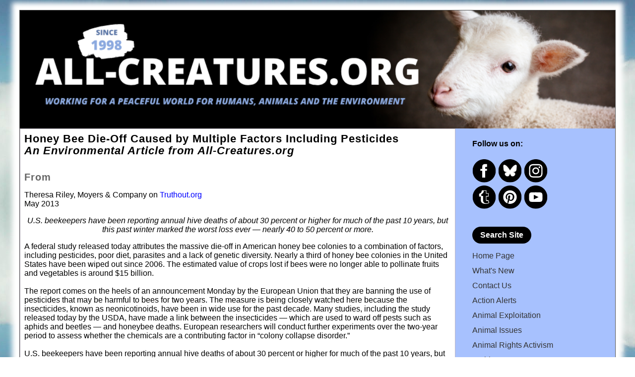

--- FILE ---
content_type: text/html
request_url: https://all-creatures.org/articles/env-honey-bee-die-off-pesticides.html
body_size: 4931
content:
<!DOCTYPE html PUBLIC "-//W3C//DTD XHTML 1.0 Transitional//EN" "http://www.w3.org/TR/xhtml1/DTD/xhtml1-transitional.dtd">
<html xmlns="http://www.w3.org/1999/xhtml">
<head>
<title>Honey Bee Die-Off Caused by Multiple Factors Including Pesticides: 
Environmental Articles From All-Creatures.org Articles Archive</title>
<meta name="description" content="Honey Bee Die-Off Caused by Multiple Factors Including Pesticides: Environmental Articles - 
Working for a peaceful world for humans, animals, and the environment" />
<meta name="keywords" content="climate change,environmental,articles,environment,pollution,devastation,toxic,protection" />
<meta http-equiv="Content-Type" content="text/html; charset=iso-8859-1" />
<link rel="shortcut icon" type="image/x-icon" href="../images/favicon.ico" />
<link href="../includes/000.css" rel="stylesheet" type="text/css" />
<!--[if IE]>
<style type="text/css">
/* place css fixes for all versions of IE in this conditional comment */
#rightcolumn { padding-top: 15px; }
#contentcolumn { zoom: 1; padding-top: 15px; }
/* the above proprietary zoom property gives IE the hasLayout it needs to avoid several bugs */
</style>
<![endif]-->

</head>
<body>
<div id="container">
<div id="header">
	<!-- +++++++++++++++ ADDED MENU  ++++++++++++++++ -->

<div id="drop-down-menu-button" onclick="showNav(event);">&nbsp;</div>

<!-- ++++++++++++++++++++++++++++++++++++++++++++++++		Header 			++++++++++++++++ -->

<div id="mobile-header-logo">&nbsp;</div>

<!--
<a href="https://all-creatures.org/"><img src="https://www.all-creatures.org/includes/AC-logo.png" style="margin: 0px;" alt="All-Creatures.org" /></a>
<p class="banner-subtitle"> Working for a Peaceful World for Humans, Animals and the Environment</p>
-->

<!--<hr class="drop_shadow"/>-->
</div>			

<div id="contentwrapper">
<div id="contentcolumn">
<div class="innertube">

<h1>
Honey Bee Die-Off Caused by Multiple Factors Including Pesticides<br />
<em>An Environmental Article from All-Creatures.org</em></h1>
<h2>From</h2>
	<p>Theresa Riley, Moyers &amp; Company on <a href="http://www.truthout.org/" target="_blank">Truthout.org</a><br />
	May 2013</p>
	<p class="center"><em>U.S. beekeepers have been reporting annual hive deaths 
	of about 30 percent or higher for much of the past 10 years, but this past 
	winter marked the worst loss ever &#8212; nearly 40 to 50 percent or more.</em> </p>
	<p>A federal study released today attributes the massive die-off in American 
	honey bee colonies to a combination of factors, including pesticides, poor 
	diet, parasites and a lack of genetic diversity. Nearly a third of honey bee 
	colonies in the United States have been wiped out since 2006. The estimated 
	value of crops lost if bees were no longer able to pollinate fruits and 
	vegetables is around $15 billion.<br />
    <br />
	The report comes on the heels of an announcement Monday by the European 
	Union that they are banning the use of pesticides that may be harmful to 
	bees for two years. The measure is being closely watched here because the 
	insecticides, known as neonicotinoids, have been in wide use for the past 
	decade. Many studies, including the study released today by the USDA, have 
	made a link between the insecticides &#8212; which are used to ward off pests such 
	as aphids and beetles &#8212; and honeybee deaths. European researchers will 
	conduct further experiments over the two-year period to assess whether the 
	chemicals are a contributing factor in &#8220;colony collapse disorder.&#8221;<br />
    <br />
	U.S. beekeepers have been reporting annual hive deaths of about 30 percent 
	or higher for much of the past 10 years, but this past winter marked the 
	worst loss ever &#8212; nearly 40 to 50 percent or more. The loss was so bad that 
	California&#8217;s almond growers had to scramble to find enough bees to pollinate 
	the state&#8217;s 800,000 acres of almond trees this spring. Tim Tucker, 
	vice-president of the American Beekeeping Federation and owner of Tuckerbees 
	Honey, which lost half of its hives this past winter, told The Guardian: 
	&#8220;Other crops don&#8217;t need as many bees as the California almond orchards do, 
	so shortages are not yet apparent, but if trends continue, there will be. 
	Current [bee] losses are not sustainable. The trend is down, as is the 
	quality of bees. In the long run, if we don&#8217;t find some answers, and the 
	vigor continues to decline, we could lose a lot of bees.&#8221;<br />
    <br />
	In a &#8220;show of concern,&#8221; the Environmental Protection Agency sent three 
	representatives to the San Joaquin Valley in California for discussions. A 
	coalition of beekeepers, environmental and consumer groups sued the EPA last 
	week for its failure to protect bees from harmful pesticides.<br />
    <br />
	In Europe, the decision to institute the moratorium was not without 
	controversy. BBC News reports that leading up to Monday&#8217;s decision, lobbying 
	was &#8220;ferocious&#8221; on both sides. Nearly three million signatures were 
	collected in support of a ban. Chemical and pesticide manufacturers argued 
	that the science is inconclusive and that a ban could inhibit food 
	production.</p>
	<p class="center">
	<img alt="honey bee pesticides acaricides" src="env-honey-bee-die-off-pesticides.jpg" /></p>
	<p>Experts at the USDA, EPA and others involved in the federal bee study 
	concluded that there was not enough evidence to support a ban in the United 
	States, and that the cost of imposing one could outweigh the benefits. They 
	recommended further research be done.<br />
    <br />
	Jay Feldman, the executive director of Beyond Pesticides, said in a 
	statement, &#8220;we&#8217;re happy to see the EU take a leadership role to remove from 
	the market these chemicals associated with colony collapse disorder and 
	hazards to bee health. We&#8217;ll continue to push EPA through legal and advocacy 
	means to follow-up with urgent actions needed to protect bees.&#8221; Find out 
	more about the BEE Protective campaign and how you can protect wild bees in 
	our Take Action section.<br />
    <br />
	Watch Dance of the Honey Bee, a short film by Peter Nelson, narrated by Bill 
	McKibben.</p>
	<hr />
<p>Return to <a href="https://all-creatures.org/articles/env.html">Environmental 
Articles</a></p>

</div>
</div> 
	</div>

<div id="rightcolumn">
		<!-- ++++++++++++++++++++++++++++++++++++++++++++++++ Navigation column ++++++++++++++++ -->
<div id="nav">
	
<h4> Follow us on:</h4>
<a target="_blank" href="https://www.facebook.com/all-creaturesorg-133489503327777/"><img alt="facebook" src="https://all-creatures.org/includes/img/circle-logo-white-facebook.svg"></a>
<a target="_blank" href="https://bsky.app/profile/allcreaturesorg.bsky.social">
<img alt="bluesky" src="http://www.all-creatures.org/includes/img/circle-logo-white-bluesky.svg" /></a>
<a target="_blank" href="https://www.instagram.com/allcreaturesorg/"><img alt="instagram" src="https://www.all-creatures.org/includes/img/circle-logo-white-instagram.svg"></a>
<br />
<a target="_blank" href="https://www.tumblr.com/blog/all-creaturesorg"><img alt="tumblr" src="https://www.all-creatures.org/includes/img/circle-logo-white-tumblr.svg"></a>
<a target="_blank" href="https://www.pinterest.com/allcreature6423/"><img alt="pinterest" src="https://www.all-creatures.org/includes/img/circle-logo-white-pinterest.svg"></a>
<a target="_blank" href="https://www.youtube.com/channel/UCYJs2xK9w5jkAWFFO9udD8g"><img alt="You Tube" src="https://www.all-creatures.org/includes/img/circle-logo-white-youtube.svg"></a>
	
<br /><br />
	
<ul>
	
	
<li id="searchBox">
	<a href="https://all-creatures.org/search.html">
	<button class="search-site-button" type="button" style="padding:8px 16px;margin:5px 0px;background-color:black;color:white;border:none;border-radius:50px;font-weight:bold;font-size:16px;">Search Site</button></a>
</li>

<!--
<li id="searchBox">
	<a href="https://all-creatures.org/search.html">
	<button type="button" style="padding:2px 12px;margin:5px 0px">Search Site</button></a>
</li>
-->

<li><a href="https://all-creatures.org/index.html">Home Page</a> </li>
<li><a href="https://all-creatures.org/whatsnew.html">What's New </a></li>
<li id="contactUs">Contact Us</li>
<li><a href="https://all-creatures.org/alert/index.html">Action Alerts </a></li>
<li><a href="https://all-creatures.org/anex/index.html">Animal Exploitation</a></li>
<li><a href="https://all-creatures.org/animaldir.html">Animal Issues</a> </li>
<li><a href="https://all-creatures.org/articles/act.html">Animal Rights Activism</a></li>
<li><a href="https://all-creatures.org/archives.html">Archives</a></li>
<li><a href="https://all-creatures.org/artphoto.html">Art &amp; Photography </a></li>
<li><a href="https://all-creatures.org/article.html">Articles Directory</a></li>
<li><a href="https://all-creatures.org/bible.html">Bible </a></li>
<li><a href="https://www.all-creatures.org/blog/category/bible">Bible Commentary Blog</a></li>
<li><a href="https://all-creatures.org/book.html">Books </a></li>
<li><a href="https://all-creatures.org/articles/act-c.html">Campaigns </a></li>
<li><a href="https://all-creatures.org/crdir.html">Church &amp; Religion </a></li>
<li><a href="https://all-creatures.org/discuss.html">Discussions </a></li>
<li><a href="https://all-creatures.org/donate.html">Donate </a></li>
<li><a href="https://all-creatures.org/events.html">Events / Podcasts / Media </a></li>
<li><a href="https://all-creatures.org/health.html">Health </a></li>
<li><a href="https://all-creatures.org/host.html">Hosted Web Sites </a></li>
<li><a href="https://all-creatures.org/archiveshum.html">Humor </a></li>
<li><a href="https://all-creatures.org/kids/index.shtml">Kids' Korner </a></li>
<li><a href="https://all-creatures.org/letters.html">Letters</a></li>
<li><a href="http://www.all-creatures.org/links.html">Links</a></li>
<li><a href="https://all-creatures.org/pics/nature.html">Nature Studies</a></li>
<li><a href="https://all-creatures.org/newsletter/index.html">Newsletter </a></li>
<li><a href="https://all-creatures.org/poetrydir.html">Poetry &amp; Stories</a></li>
<li><a href="https://all-creatures.org/prayers.html">Prayers</a></li>
<li><a href="https://all-creatures.org/quote.html">Quotations </a></li>
<li><a href="https://all-creatures.org/recipes.html">Recipes with Photos</a></li>
<li><a href="https://all-creatures.org/recipes/index.html">Recipes Without Photos</a></li>
<li><a href="https://all-creatures.org/sermons.html">Sermons</a></li>
<li><a href="https://all-creatures.org/articles/act-c-scc.html">Stop Cruelty in Churches</a></li>
<li><a href="https://all-creatures.org/articles/video.html">Video Library</a></li>
<li><a href="https://all-creatures.org/ff/index.html"><em>The Mary T. and Frank L. Hoffman Family Foundation</em></a></li>
<li>Email: <a href="/cdn-cgi/l/email-protection#c8aea4a088a9a4a4e5abbaada9bcbdbaadbbe6a7baaf"><span class="__cf_email__" data-cfemail="5e3832361e3f3232733d2c3b3f2a2b2c3b2d70312c39">[email&#160;protected]</span></a> </li>
</ul>

<!--
<h4> Follow us on:</h4>
<a target="_blank" href="https://www.facebook.com/all-creaturesorg-133489503327777/"><img alt="facebook" src="https://all-creatures.org/includes/img/circle-logo-white-facebook.svg"></a>
<a target="_blank" href="https://bsky.app/profile/allcreaturesorg.bsky.social">
<img alt="bluesky" src="http://www.all-creatures.org/includes/img/circle-logo-white-bluesky.svg" /></a>
<a target="_blank" href="https://www.instagram.com/allcreaturesorg/"><img alt="instagram" src="https://www.all-creatures.org/includes/img/circle-logo-white-instagram.svg"></a>
<a target="_blank" href="https://www.tumblr.com/blog/all-creaturesorg"><img alt="tumblr" src="https://www.all-creatures.org/includes/img/circle-logo-white-tumblr.svg"></a>
<a target="_blank" href="https://www.pinterest.com/allcreature6423/"><img alt="pinterest" src="https://www.all-creatures.org/includes/img/circle-logo-white-pinterest.svg"></a>
<a target="_blank" href="https://www.youtube.com/channel/UCYJs2xK9w5jkAWFFO9udD8g"><img alt="You Tube" src="https://www.all-creatures.org/includes/img/circle-logo-white-youtube.svg"></a>
-->

</div>


<script data-cfasync="false" src="/cdn-cgi/scripts/5c5dd728/cloudflare-static/email-decode.min.js"></script><script type="text/javascript">																			<!-- Calculate file/path for Contact Us email -->
	var myPath = window.location.host + window.location.pathname;
	document.getElementById("contactUs").innerHTML = "<a href='mailto:flh@all-creatures.org?subject=All-Creatures web site inquiry: " +
	encodeURIComponent(myPath) + "&amp;body=%0A%0APlease leave the following in this email message:%0A"+encodeURIComponent(myPath)+"%0AThank you.'>Contact Us<//a>";
</script>

</div>  
 	<br class="clearfloat" />

<div id="footer"><br />	
		<!-- ++++++++++++++++++++++++++++++++++++++++++++++++					Navigation column 						++++++++++++++++ -->
<p>A web site sponsored by <a href="https://www.all-creatures.org/ff/index.html">
The Mary T. and Frank L. Hoffman Family Foundation</a> and <a href="https://www.all-creatures.org/index.html">all-creatures.org</a></p>
<p> Copyright &copy; 1998-2026 The Mary T. and Frank L. Hoffman Family Foundation. 
All rights reserved. May be copied only for personal use or by not-for-profit 
organizations to promote compassionate and responsible living. All copied and 
reprinted material must contain proper credits and web site link
<a href="https://www.all-creatures.org">www.all-creatures.org</a>. </p>
<p> Fair Use Notice: This document, and others on our web site, may contain copyrighted 
material whose use has not been specifically authorized by the copyright owners. 
We believe that this not-for-profit, educational use on the Web constitutes a fair use 
of the copyrighted material (as provided for in section 107 of the US Copyright Law). 
If you wish to use this copyrighted material for purposes of your own that go beyond fair use, 
you must obtain permission from the copyright owner. </p>

	
<p><span onmouseover="document.getElementById('hitCount').style.visibility='visible';">
Thank</span> you for visiting all-creatures.org.</p>
<div id="hitCount" style="visibility: hidden;">
	Since <img alt="date" src="https://all-creatures.org/images/date.gif" />
<script src="https://all-creatures.org/cgi-bin/count.pl?link=articles/env-honey-bee-die-off-pesticides.html" language="javascript" type="text/javascript"></script>
</div>
</div>	
</div>	
<script defer src="https://static.cloudflareinsights.com/beacon.min.js/vcd15cbe7772f49c399c6a5babf22c1241717689176015" integrity="sha512-ZpsOmlRQV6y907TI0dKBHq9Md29nnaEIPlkf84rnaERnq6zvWvPUqr2ft8M1aS28oN72PdrCzSjY4U6VaAw1EQ==" data-cf-beacon='{"version":"2024.11.0","token":"5e47f8767d3a4be0912c7a509abb540e","r":1,"server_timing":{"name":{"cfCacheStatus":true,"cfEdge":true,"cfExtPri":true,"cfL4":true,"cfOrigin":true,"cfSpeedBrain":true},"location_startswith":null}}' crossorigin="anonymous"></script>
</body>
</html>

--- FILE ---
content_type: image/svg+xml
request_url: http://www.all-creatures.org/includes/img/circle-logo-white-bluesky.svg
body_size: 12362
content:
<svg xmlns="http://www.w3.org/2000/svg" xmlns:xlink="http://www.w3.org/1999/xlink" width="48" zoomAndPan="magnify" viewBox="0 0 36 36.000001" height="48" preserveAspectRatio="xMidYMid meet" version="1.0"><defs><filter x="0%" y="0%" width="100%" height="100%" id="2e43fbd4ff"><feColorMatrix values="0 0 0 0 1 0 0 0 0 1 0 0 0 0 1 0 0 0 1 0" color-interpolation-filters="sRGB"/></filter><filter x="0%" y="0%" width="100%" height="100%" id="a969f7797f"><feColorMatrix values="0 0 0 0 1 0 0 0 0 1 0 0 0 0 1 0.2126 0.7152 0.0722 0 0" color-interpolation-filters="sRGB"/></filter><clipPath id="88dca8a890"><path d="M 0.488281 0 L 35.511719 0 L 35.511719 35.027344 L 0.488281 35.027344 Z M 0.488281 0 " clip-rule="nonzero"/></clipPath><clipPath id="1889491e3e"><path d="M 18 0 C 8.328125 0 0.488281 7.839844 0.488281 17.511719 C 0.488281 27.1875 8.328125 35.027344 18 35.027344 C 27.671875 35.027344 35.511719 27.1875 35.511719 17.511719 C 35.511719 7.839844 27.671875 0 18 0 Z M 18 0 " clip-rule="nonzero"/></clipPath><clipPath id="789c280ebb"><path d="M 7.476562 8.214844 L 28.640625 8.214844 L 28.640625 26 L 7.476562 26 Z M 7.476562 8.214844 " clip-rule="nonzero"/></clipPath><image x="0" y="0" width="232" xlink:href="[data-uri]" id="fe3f9831ed" height="205" preserveAspectRatio="xMidYMid meet"/><mask id="8a3d384187"><g filter="url(#2e43fbd4ff)"><g filter="url(#a969f7797f)" transform="matrix(0.0912162, 0, 0, 0.0889914, 7.477587, 8.214334)"><image x="0" y="0" width="232" xlink:href="[data-uri]" height="205" preserveAspectRatio="xMidYMid meet"/></g></g></mask><image x="0" y="0" width="232" xlink:href="[data-uri]" id="dc17f70c04" height="205" preserveAspectRatio="xMidYMid meet"/></defs><g clip-path="url(#88dca8a890)"><g clip-path="url(#1889491e3e)"><path fill="#000000" d="M 0.488281 0 L 35.511719 0 L 35.511719 35.027344 L 0.488281 35.027344 Z M 0.488281 0 " fill-opacity="1" fill-rule="nonzero"/></g></g><g clip-path="url(#789c280ebb)"><g mask="url(#8a3d384187)"><g transform="matrix(0.0912162, 0, 0, 0.0889914, 7.477587, 8.214334)"><image x="0" y="0" width="232" xlink:href="[data-uri]" height="205" preserveAspectRatio="xMidYMid meet"/></g></g></g></svg>

--- FILE ---
content_type: image/svg+xml
request_url: https://www.all-creatures.org/includes/img/circle-logo-white-instagram.svg
body_size: 809
content:
<svg xmlns="http://www.w3.org/2000/svg" xmlns:xlink="http://www.w3.org/1999/xlink" width="48" zoomAndPan="magnify" viewBox="0 0 36 36.000001" height="48" preserveAspectRatio="xMidYMid meet" version="1.0"><defs><clipPath id="159f0b21f9"><path d="M 5.011719 5.546875 L 30.988281 5.546875 L 30.988281 31.523438 L 5.011719 31.523438 Z M 5.011719 5.546875 " clip-rule="nonzero"/></clipPath><clipPath id="9b226382dc"><path d="M 18 5.546875 C 10.828125 5.546875 5.011719 11.363281 5.011719 18.535156 C 5.011719 25.707031 10.828125 31.523438 18 31.523438 C 25.171875 31.523438 30.988281 25.707031 30.988281 18.535156 C 30.988281 11.363281 25.171875 5.546875 18 5.546875 Z M 18 5.546875 " clip-rule="nonzero"/></clipPath><clipPath id="242b46f2a5"><path d="M 0.488281 0 L 35.511719 0 L 35.511719 35.027344 L 0.488281 35.027344 Z M 0.488281 0 " clip-rule="nonzero"/></clipPath></defs><g clip-path="url(#159f0b21f9)"><g clip-path="url(#9b226382dc)"><path fill="#ffffff" d="M 5.011719 5.546875 L 30.988281 5.546875 L 30.988281 31.523438 L 5.011719 31.523438 Z M 5.011719 5.546875 " fill-opacity="1" fill-rule="nonzero"/></g></g><g clip-path="url(#242b46f2a5)"><path fill="#000000" d="M 22.128906 9.199219 C 21.050781 9.148438 20.726562 9.140625 18 9.140625 C 15.273438 9.140625 14.949219 9.148438 13.871094 9.199219 C 11.101562 9.324219 9.8125 10.636719 9.683594 13.386719 C 9.636719 14.464844 9.625 14.785156 9.625 17.511719 C 9.625 20.242188 9.636719 20.5625 9.683594 21.640625 C 9.8125 24.382812 11.09375 25.703125 13.871094 25.832031 C 14.949219 25.878906 15.273438 25.890625 18 25.890625 C 20.730469 25.890625 21.050781 25.878906 22.128906 25.832031 C 24.898438 25.707031 26.1875 24.390625 26.316406 21.640625 C 26.367188 20.566406 26.375 20.242188 26.375 17.511719 C 26.375 14.785156 26.367188 14.464844 26.316406 13.386719 C 26.1875 10.636719 24.898438 9.324219 22.128906 9.199219 Z M 18 22.761719 C 15.101562 22.761719 12.753906 20.410156 12.753906 17.511719 C 12.753906 14.617188 15.101562 12.269531 18 12.269531 C 20.898438 12.269531 23.246094 14.617188 23.246094 17.511719 C 23.246094 20.410156 20.898438 22.761719 18 22.761719 Z M 23.453125 13.285156 C 22.777344 13.285156 22.226562 12.738281 22.226562 12.0625 C 22.226562 11.382812 22.777344 10.835938 23.453125 10.835938 C 24.132812 10.835938 24.679688 11.382812 24.679688 12.0625 C 24.679688 12.738281 24.132812 13.285156 23.453125 13.285156 Z M 21.40625 17.511719 C 21.40625 19.394531 19.878906 20.917969 18 20.917969 C 16.121094 20.917969 14.59375 19.394531 14.59375 17.511719 C 14.59375 15.632812 16.121094 14.109375 18 14.109375 C 19.878906 14.109375 21.40625 15.632812 21.40625 17.511719 Z M 18 0 C 8.328125 0 0.488281 7.839844 0.488281 17.511719 C 0.488281 27.183594 8.328125 35.027344 18 35.027344 C 27.671875 35.027344 35.511719 27.183594 35.511719 17.511719 C 35.511719 7.839844 27.671875 0 18 0 Z M 28.15625 21.726562 C 27.988281 25.441406 25.917969 27.496094 22.214844 27.667969 C 21.125 27.71875 20.773438 27.730469 18 27.730469 C 15.226562 27.730469 14.878906 27.71875 13.789062 27.667969 C 10.074219 27.496094 8.015625 25.4375 7.84375 21.726562 C 7.796875 20.636719 7.785156 20.289062 7.785156 17.511719 C 7.785156 14.738281 7.796875 14.390625 7.84375 13.300781 C 8.015625 9.589844 10.078125 7.53125 13.789062 7.359375 C 14.878906 7.308594 15.226562 7.296875 18 7.296875 C 20.773438 7.296875 21.125 7.308594 22.214844 7.359375 C 25.929688 7.53125 27.988281 9.597656 28.15625 13.300781 C 28.203125 14.390625 28.214844 14.738281 28.214844 17.511719 C 28.214844 20.289062 28.203125 20.636719 28.15625 21.726562 Z M 28.15625 21.726562 " fill-opacity="1" fill-rule="nonzero"/></g></svg>

--- FILE ---
content_type: image/svg+xml
request_url: https://www.all-creatures.org/includes/img/circle-logo-white-youtube.svg
body_size: 313
content:
<svg xmlns="http://www.w3.org/2000/svg" xmlns:xlink="http://www.w3.org/1999/xlink" width="48" zoomAndPan="magnify" viewBox="0 0 36 36.000001" height="48" preserveAspectRatio="xMidYMid meet" version="1.0"><defs><clipPath id="f6022739c7"><path d="M 5.15625 4.671875 L 30.84375 4.671875 L 30.84375 30.355469 L 5.15625 30.355469 Z M 5.15625 4.671875 " clip-rule="nonzero"/></clipPath><clipPath id="bd455a6814"><path d="M 18 4.671875 C 10.90625 4.671875 5.15625 10.421875 5.15625 17.511719 C 5.15625 24.605469 10.90625 30.355469 18 30.355469 C 25.09375 30.355469 30.84375 24.605469 30.84375 17.511719 C 30.84375 10.421875 25.09375 4.671875 18 4.671875 Z M 18 4.671875 " clip-rule="nonzero"/></clipPath><clipPath id="48b84d641d"><path d="M 0.488281 0 L 35.511719 0 L 35.511719 35.027344 L 0.488281 35.027344 Z M 0.488281 0 " clip-rule="nonzero"/></clipPath></defs><g clip-path="url(#f6022739c7)"><g clip-path="url(#bd455a6814)"><path fill="#ffffff" d="M 5.15625 4.671875 L 30.84375 4.671875 L 30.84375 30.355469 L 5.15625 30.355469 Z M 5.15625 4.671875 " fill-opacity="1" fill-rule="nonzero"/></g></g><g clip-path="url(#48b84d641d)"><path fill="#000000" d="M 18 0 C 8.328125 0 0.488281 7.839844 0.488281 17.511719 C 0.488281 27.183594 8.328125 35.027344 18 35.027344 C 27.671875 35.027344 35.511719 27.183594 35.511719 17.511719 C 35.511719 7.839844 27.671875 0 18 0 Z M 24.480469 24.652344 C 21.414062 24.863281 14.582031 24.863281 11.515625 24.652344 C 8.195312 24.425781 7.808594 22.800781 7.785156 17.511719 C 7.808594 12.21875 8.199219 10.601562 11.515625 10.375 C 14.582031 10.164062 21.414062 10.164062 24.480469 10.375 C 27.804688 10.601562 28.191406 12.226562 28.214844 17.511719 C 28.191406 22.808594 27.800781 24.425781 24.480469 24.652344 Z M 15.082031 14.09375 L 22.257812 17.507812 L 15.082031 20.929688 Z M 15.082031 14.09375 " fill-opacity="1" fill-rule="nonzero"/></g></svg>